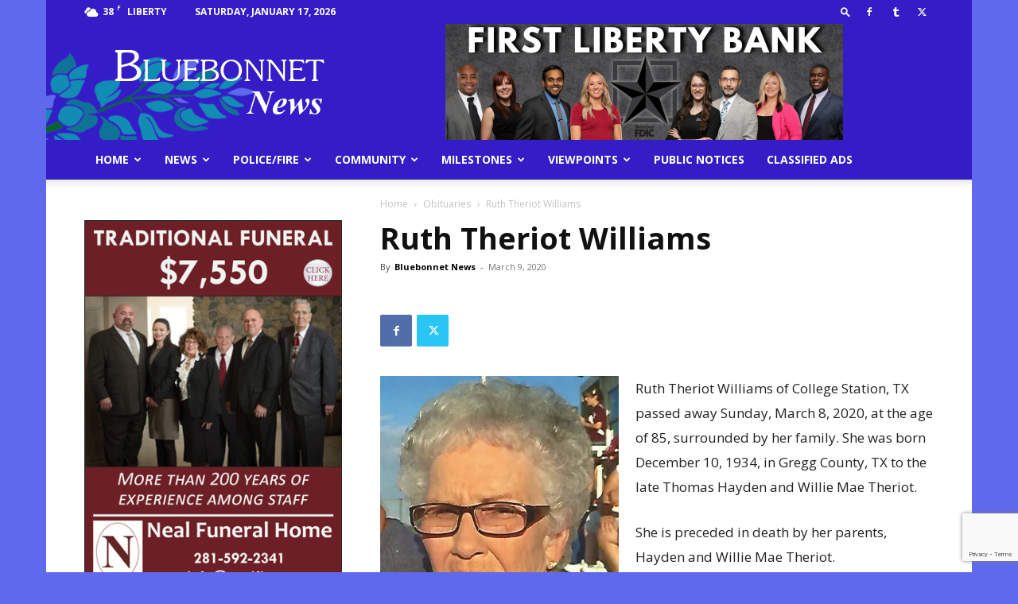

--- FILE ---
content_type: text/html; charset=utf-8
request_url: https://www.google.com/recaptcha/api2/anchor?ar=1&k=6LdVGaAlAAAAAEnst1HqstrGcnDZir2yQRmfUs5H&co=aHR0cHM6Ly9ibHVlYm9ubmV0bmV3cy5jb206NDQz&hl=en&v=PoyoqOPhxBO7pBk68S4YbpHZ&size=invisible&anchor-ms=20000&execute-ms=30000&cb=44st6ny6z3xw
body_size: 48768
content:
<!DOCTYPE HTML><html dir="ltr" lang="en"><head><meta http-equiv="Content-Type" content="text/html; charset=UTF-8">
<meta http-equiv="X-UA-Compatible" content="IE=edge">
<title>reCAPTCHA</title>
<style type="text/css">
/* cyrillic-ext */
@font-face {
  font-family: 'Roboto';
  font-style: normal;
  font-weight: 400;
  font-stretch: 100%;
  src: url(//fonts.gstatic.com/s/roboto/v48/KFO7CnqEu92Fr1ME7kSn66aGLdTylUAMa3GUBHMdazTgWw.woff2) format('woff2');
  unicode-range: U+0460-052F, U+1C80-1C8A, U+20B4, U+2DE0-2DFF, U+A640-A69F, U+FE2E-FE2F;
}
/* cyrillic */
@font-face {
  font-family: 'Roboto';
  font-style: normal;
  font-weight: 400;
  font-stretch: 100%;
  src: url(//fonts.gstatic.com/s/roboto/v48/KFO7CnqEu92Fr1ME7kSn66aGLdTylUAMa3iUBHMdazTgWw.woff2) format('woff2');
  unicode-range: U+0301, U+0400-045F, U+0490-0491, U+04B0-04B1, U+2116;
}
/* greek-ext */
@font-face {
  font-family: 'Roboto';
  font-style: normal;
  font-weight: 400;
  font-stretch: 100%;
  src: url(//fonts.gstatic.com/s/roboto/v48/KFO7CnqEu92Fr1ME7kSn66aGLdTylUAMa3CUBHMdazTgWw.woff2) format('woff2');
  unicode-range: U+1F00-1FFF;
}
/* greek */
@font-face {
  font-family: 'Roboto';
  font-style: normal;
  font-weight: 400;
  font-stretch: 100%;
  src: url(//fonts.gstatic.com/s/roboto/v48/KFO7CnqEu92Fr1ME7kSn66aGLdTylUAMa3-UBHMdazTgWw.woff2) format('woff2');
  unicode-range: U+0370-0377, U+037A-037F, U+0384-038A, U+038C, U+038E-03A1, U+03A3-03FF;
}
/* math */
@font-face {
  font-family: 'Roboto';
  font-style: normal;
  font-weight: 400;
  font-stretch: 100%;
  src: url(//fonts.gstatic.com/s/roboto/v48/KFO7CnqEu92Fr1ME7kSn66aGLdTylUAMawCUBHMdazTgWw.woff2) format('woff2');
  unicode-range: U+0302-0303, U+0305, U+0307-0308, U+0310, U+0312, U+0315, U+031A, U+0326-0327, U+032C, U+032F-0330, U+0332-0333, U+0338, U+033A, U+0346, U+034D, U+0391-03A1, U+03A3-03A9, U+03B1-03C9, U+03D1, U+03D5-03D6, U+03F0-03F1, U+03F4-03F5, U+2016-2017, U+2034-2038, U+203C, U+2040, U+2043, U+2047, U+2050, U+2057, U+205F, U+2070-2071, U+2074-208E, U+2090-209C, U+20D0-20DC, U+20E1, U+20E5-20EF, U+2100-2112, U+2114-2115, U+2117-2121, U+2123-214F, U+2190, U+2192, U+2194-21AE, U+21B0-21E5, U+21F1-21F2, U+21F4-2211, U+2213-2214, U+2216-22FF, U+2308-230B, U+2310, U+2319, U+231C-2321, U+2336-237A, U+237C, U+2395, U+239B-23B7, U+23D0, U+23DC-23E1, U+2474-2475, U+25AF, U+25B3, U+25B7, U+25BD, U+25C1, U+25CA, U+25CC, U+25FB, U+266D-266F, U+27C0-27FF, U+2900-2AFF, U+2B0E-2B11, U+2B30-2B4C, U+2BFE, U+3030, U+FF5B, U+FF5D, U+1D400-1D7FF, U+1EE00-1EEFF;
}
/* symbols */
@font-face {
  font-family: 'Roboto';
  font-style: normal;
  font-weight: 400;
  font-stretch: 100%;
  src: url(//fonts.gstatic.com/s/roboto/v48/KFO7CnqEu92Fr1ME7kSn66aGLdTylUAMaxKUBHMdazTgWw.woff2) format('woff2');
  unicode-range: U+0001-000C, U+000E-001F, U+007F-009F, U+20DD-20E0, U+20E2-20E4, U+2150-218F, U+2190, U+2192, U+2194-2199, U+21AF, U+21E6-21F0, U+21F3, U+2218-2219, U+2299, U+22C4-22C6, U+2300-243F, U+2440-244A, U+2460-24FF, U+25A0-27BF, U+2800-28FF, U+2921-2922, U+2981, U+29BF, U+29EB, U+2B00-2BFF, U+4DC0-4DFF, U+FFF9-FFFB, U+10140-1018E, U+10190-1019C, U+101A0, U+101D0-101FD, U+102E0-102FB, U+10E60-10E7E, U+1D2C0-1D2D3, U+1D2E0-1D37F, U+1F000-1F0FF, U+1F100-1F1AD, U+1F1E6-1F1FF, U+1F30D-1F30F, U+1F315, U+1F31C, U+1F31E, U+1F320-1F32C, U+1F336, U+1F378, U+1F37D, U+1F382, U+1F393-1F39F, U+1F3A7-1F3A8, U+1F3AC-1F3AF, U+1F3C2, U+1F3C4-1F3C6, U+1F3CA-1F3CE, U+1F3D4-1F3E0, U+1F3ED, U+1F3F1-1F3F3, U+1F3F5-1F3F7, U+1F408, U+1F415, U+1F41F, U+1F426, U+1F43F, U+1F441-1F442, U+1F444, U+1F446-1F449, U+1F44C-1F44E, U+1F453, U+1F46A, U+1F47D, U+1F4A3, U+1F4B0, U+1F4B3, U+1F4B9, U+1F4BB, U+1F4BF, U+1F4C8-1F4CB, U+1F4D6, U+1F4DA, U+1F4DF, U+1F4E3-1F4E6, U+1F4EA-1F4ED, U+1F4F7, U+1F4F9-1F4FB, U+1F4FD-1F4FE, U+1F503, U+1F507-1F50B, U+1F50D, U+1F512-1F513, U+1F53E-1F54A, U+1F54F-1F5FA, U+1F610, U+1F650-1F67F, U+1F687, U+1F68D, U+1F691, U+1F694, U+1F698, U+1F6AD, U+1F6B2, U+1F6B9-1F6BA, U+1F6BC, U+1F6C6-1F6CF, U+1F6D3-1F6D7, U+1F6E0-1F6EA, U+1F6F0-1F6F3, U+1F6F7-1F6FC, U+1F700-1F7FF, U+1F800-1F80B, U+1F810-1F847, U+1F850-1F859, U+1F860-1F887, U+1F890-1F8AD, U+1F8B0-1F8BB, U+1F8C0-1F8C1, U+1F900-1F90B, U+1F93B, U+1F946, U+1F984, U+1F996, U+1F9E9, U+1FA00-1FA6F, U+1FA70-1FA7C, U+1FA80-1FA89, U+1FA8F-1FAC6, U+1FACE-1FADC, U+1FADF-1FAE9, U+1FAF0-1FAF8, U+1FB00-1FBFF;
}
/* vietnamese */
@font-face {
  font-family: 'Roboto';
  font-style: normal;
  font-weight: 400;
  font-stretch: 100%;
  src: url(//fonts.gstatic.com/s/roboto/v48/KFO7CnqEu92Fr1ME7kSn66aGLdTylUAMa3OUBHMdazTgWw.woff2) format('woff2');
  unicode-range: U+0102-0103, U+0110-0111, U+0128-0129, U+0168-0169, U+01A0-01A1, U+01AF-01B0, U+0300-0301, U+0303-0304, U+0308-0309, U+0323, U+0329, U+1EA0-1EF9, U+20AB;
}
/* latin-ext */
@font-face {
  font-family: 'Roboto';
  font-style: normal;
  font-weight: 400;
  font-stretch: 100%;
  src: url(//fonts.gstatic.com/s/roboto/v48/KFO7CnqEu92Fr1ME7kSn66aGLdTylUAMa3KUBHMdazTgWw.woff2) format('woff2');
  unicode-range: U+0100-02BA, U+02BD-02C5, U+02C7-02CC, U+02CE-02D7, U+02DD-02FF, U+0304, U+0308, U+0329, U+1D00-1DBF, U+1E00-1E9F, U+1EF2-1EFF, U+2020, U+20A0-20AB, U+20AD-20C0, U+2113, U+2C60-2C7F, U+A720-A7FF;
}
/* latin */
@font-face {
  font-family: 'Roboto';
  font-style: normal;
  font-weight: 400;
  font-stretch: 100%;
  src: url(//fonts.gstatic.com/s/roboto/v48/KFO7CnqEu92Fr1ME7kSn66aGLdTylUAMa3yUBHMdazQ.woff2) format('woff2');
  unicode-range: U+0000-00FF, U+0131, U+0152-0153, U+02BB-02BC, U+02C6, U+02DA, U+02DC, U+0304, U+0308, U+0329, U+2000-206F, U+20AC, U+2122, U+2191, U+2193, U+2212, U+2215, U+FEFF, U+FFFD;
}
/* cyrillic-ext */
@font-face {
  font-family: 'Roboto';
  font-style: normal;
  font-weight: 500;
  font-stretch: 100%;
  src: url(//fonts.gstatic.com/s/roboto/v48/KFO7CnqEu92Fr1ME7kSn66aGLdTylUAMa3GUBHMdazTgWw.woff2) format('woff2');
  unicode-range: U+0460-052F, U+1C80-1C8A, U+20B4, U+2DE0-2DFF, U+A640-A69F, U+FE2E-FE2F;
}
/* cyrillic */
@font-face {
  font-family: 'Roboto';
  font-style: normal;
  font-weight: 500;
  font-stretch: 100%;
  src: url(//fonts.gstatic.com/s/roboto/v48/KFO7CnqEu92Fr1ME7kSn66aGLdTylUAMa3iUBHMdazTgWw.woff2) format('woff2');
  unicode-range: U+0301, U+0400-045F, U+0490-0491, U+04B0-04B1, U+2116;
}
/* greek-ext */
@font-face {
  font-family: 'Roboto';
  font-style: normal;
  font-weight: 500;
  font-stretch: 100%;
  src: url(//fonts.gstatic.com/s/roboto/v48/KFO7CnqEu92Fr1ME7kSn66aGLdTylUAMa3CUBHMdazTgWw.woff2) format('woff2');
  unicode-range: U+1F00-1FFF;
}
/* greek */
@font-face {
  font-family: 'Roboto';
  font-style: normal;
  font-weight: 500;
  font-stretch: 100%;
  src: url(//fonts.gstatic.com/s/roboto/v48/KFO7CnqEu92Fr1ME7kSn66aGLdTylUAMa3-UBHMdazTgWw.woff2) format('woff2');
  unicode-range: U+0370-0377, U+037A-037F, U+0384-038A, U+038C, U+038E-03A1, U+03A3-03FF;
}
/* math */
@font-face {
  font-family: 'Roboto';
  font-style: normal;
  font-weight: 500;
  font-stretch: 100%;
  src: url(//fonts.gstatic.com/s/roboto/v48/KFO7CnqEu92Fr1ME7kSn66aGLdTylUAMawCUBHMdazTgWw.woff2) format('woff2');
  unicode-range: U+0302-0303, U+0305, U+0307-0308, U+0310, U+0312, U+0315, U+031A, U+0326-0327, U+032C, U+032F-0330, U+0332-0333, U+0338, U+033A, U+0346, U+034D, U+0391-03A1, U+03A3-03A9, U+03B1-03C9, U+03D1, U+03D5-03D6, U+03F0-03F1, U+03F4-03F5, U+2016-2017, U+2034-2038, U+203C, U+2040, U+2043, U+2047, U+2050, U+2057, U+205F, U+2070-2071, U+2074-208E, U+2090-209C, U+20D0-20DC, U+20E1, U+20E5-20EF, U+2100-2112, U+2114-2115, U+2117-2121, U+2123-214F, U+2190, U+2192, U+2194-21AE, U+21B0-21E5, U+21F1-21F2, U+21F4-2211, U+2213-2214, U+2216-22FF, U+2308-230B, U+2310, U+2319, U+231C-2321, U+2336-237A, U+237C, U+2395, U+239B-23B7, U+23D0, U+23DC-23E1, U+2474-2475, U+25AF, U+25B3, U+25B7, U+25BD, U+25C1, U+25CA, U+25CC, U+25FB, U+266D-266F, U+27C0-27FF, U+2900-2AFF, U+2B0E-2B11, U+2B30-2B4C, U+2BFE, U+3030, U+FF5B, U+FF5D, U+1D400-1D7FF, U+1EE00-1EEFF;
}
/* symbols */
@font-face {
  font-family: 'Roboto';
  font-style: normal;
  font-weight: 500;
  font-stretch: 100%;
  src: url(//fonts.gstatic.com/s/roboto/v48/KFO7CnqEu92Fr1ME7kSn66aGLdTylUAMaxKUBHMdazTgWw.woff2) format('woff2');
  unicode-range: U+0001-000C, U+000E-001F, U+007F-009F, U+20DD-20E0, U+20E2-20E4, U+2150-218F, U+2190, U+2192, U+2194-2199, U+21AF, U+21E6-21F0, U+21F3, U+2218-2219, U+2299, U+22C4-22C6, U+2300-243F, U+2440-244A, U+2460-24FF, U+25A0-27BF, U+2800-28FF, U+2921-2922, U+2981, U+29BF, U+29EB, U+2B00-2BFF, U+4DC0-4DFF, U+FFF9-FFFB, U+10140-1018E, U+10190-1019C, U+101A0, U+101D0-101FD, U+102E0-102FB, U+10E60-10E7E, U+1D2C0-1D2D3, U+1D2E0-1D37F, U+1F000-1F0FF, U+1F100-1F1AD, U+1F1E6-1F1FF, U+1F30D-1F30F, U+1F315, U+1F31C, U+1F31E, U+1F320-1F32C, U+1F336, U+1F378, U+1F37D, U+1F382, U+1F393-1F39F, U+1F3A7-1F3A8, U+1F3AC-1F3AF, U+1F3C2, U+1F3C4-1F3C6, U+1F3CA-1F3CE, U+1F3D4-1F3E0, U+1F3ED, U+1F3F1-1F3F3, U+1F3F5-1F3F7, U+1F408, U+1F415, U+1F41F, U+1F426, U+1F43F, U+1F441-1F442, U+1F444, U+1F446-1F449, U+1F44C-1F44E, U+1F453, U+1F46A, U+1F47D, U+1F4A3, U+1F4B0, U+1F4B3, U+1F4B9, U+1F4BB, U+1F4BF, U+1F4C8-1F4CB, U+1F4D6, U+1F4DA, U+1F4DF, U+1F4E3-1F4E6, U+1F4EA-1F4ED, U+1F4F7, U+1F4F9-1F4FB, U+1F4FD-1F4FE, U+1F503, U+1F507-1F50B, U+1F50D, U+1F512-1F513, U+1F53E-1F54A, U+1F54F-1F5FA, U+1F610, U+1F650-1F67F, U+1F687, U+1F68D, U+1F691, U+1F694, U+1F698, U+1F6AD, U+1F6B2, U+1F6B9-1F6BA, U+1F6BC, U+1F6C6-1F6CF, U+1F6D3-1F6D7, U+1F6E0-1F6EA, U+1F6F0-1F6F3, U+1F6F7-1F6FC, U+1F700-1F7FF, U+1F800-1F80B, U+1F810-1F847, U+1F850-1F859, U+1F860-1F887, U+1F890-1F8AD, U+1F8B0-1F8BB, U+1F8C0-1F8C1, U+1F900-1F90B, U+1F93B, U+1F946, U+1F984, U+1F996, U+1F9E9, U+1FA00-1FA6F, U+1FA70-1FA7C, U+1FA80-1FA89, U+1FA8F-1FAC6, U+1FACE-1FADC, U+1FADF-1FAE9, U+1FAF0-1FAF8, U+1FB00-1FBFF;
}
/* vietnamese */
@font-face {
  font-family: 'Roboto';
  font-style: normal;
  font-weight: 500;
  font-stretch: 100%;
  src: url(//fonts.gstatic.com/s/roboto/v48/KFO7CnqEu92Fr1ME7kSn66aGLdTylUAMa3OUBHMdazTgWw.woff2) format('woff2');
  unicode-range: U+0102-0103, U+0110-0111, U+0128-0129, U+0168-0169, U+01A0-01A1, U+01AF-01B0, U+0300-0301, U+0303-0304, U+0308-0309, U+0323, U+0329, U+1EA0-1EF9, U+20AB;
}
/* latin-ext */
@font-face {
  font-family: 'Roboto';
  font-style: normal;
  font-weight: 500;
  font-stretch: 100%;
  src: url(//fonts.gstatic.com/s/roboto/v48/KFO7CnqEu92Fr1ME7kSn66aGLdTylUAMa3KUBHMdazTgWw.woff2) format('woff2');
  unicode-range: U+0100-02BA, U+02BD-02C5, U+02C7-02CC, U+02CE-02D7, U+02DD-02FF, U+0304, U+0308, U+0329, U+1D00-1DBF, U+1E00-1E9F, U+1EF2-1EFF, U+2020, U+20A0-20AB, U+20AD-20C0, U+2113, U+2C60-2C7F, U+A720-A7FF;
}
/* latin */
@font-face {
  font-family: 'Roboto';
  font-style: normal;
  font-weight: 500;
  font-stretch: 100%;
  src: url(//fonts.gstatic.com/s/roboto/v48/KFO7CnqEu92Fr1ME7kSn66aGLdTylUAMa3yUBHMdazQ.woff2) format('woff2');
  unicode-range: U+0000-00FF, U+0131, U+0152-0153, U+02BB-02BC, U+02C6, U+02DA, U+02DC, U+0304, U+0308, U+0329, U+2000-206F, U+20AC, U+2122, U+2191, U+2193, U+2212, U+2215, U+FEFF, U+FFFD;
}
/* cyrillic-ext */
@font-face {
  font-family: 'Roboto';
  font-style: normal;
  font-weight: 900;
  font-stretch: 100%;
  src: url(//fonts.gstatic.com/s/roboto/v48/KFO7CnqEu92Fr1ME7kSn66aGLdTylUAMa3GUBHMdazTgWw.woff2) format('woff2');
  unicode-range: U+0460-052F, U+1C80-1C8A, U+20B4, U+2DE0-2DFF, U+A640-A69F, U+FE2E-FE2F;
}
/* cyrillic */
@font-face {
  font-family: 'Roboto';
  font-style: normal;
  font-weight: 900;
  font-stretch: 100%;
  src: url(//fonts.gstatic.com/s/roboto/v48/KFO7CnqEu92Fr1ME7kSn66aGLdTylUAMa3iUBHMdazTgWw.woff2) format('woff2');
  unicode-range: U+0301, U+0400-045F, U+0490-0491, U+04B0-04B1, U+2116;
}
/* greek-ext */
@font-face {
  font-family: 'Roboto';
  font-style: normal;
  font-weight: 900;
  font-stretch: 100%;
  src: url(//fonts.gstatic.com/s/roboto/v48/KFO7CnqEu92Fr1ME7kSn66aGLdTylUAMa3CUBHMdazTgWw.woff2) format('woff2');
  unicode-range: U+1F00-1FFF;
}
/* greek */
@font-face {
  font-family: 'Roboto';
  font-style: normal;
  font-weight: 900;
  font-stretch: 100%;
  src: url(//fonts.gstatic.com/s/roboto/v48/KFO7CnqEu92Fr1ME7kSn66aGLdTylUAMa3-UBHMdazTgWw.woff2) format('woff2');
  unicode-range: U+0370-0377, U+037A-037F, U+0384-038A, U+038C, U+038E-03A1, U+03A3-03FF;
}
/* math */
@font-face {
  font-family: 'Roboto';
  font-style: normal;
  font-weight: 900;
  font-stretch: 100%;
  src: url(//fonts.gstatic.com/s/roboto/v48/KFO7CnqEu92Fr1ME7kSn66aGLdTylUAMawCUBHMdazTgWw.woff2) format('woff2');
  unicode-range: U+0302-0303, U+0305, U+0307-0308, U+0310, U+0312, U+0315, U+031A, U+0326-0327, U+032C, U+032F-0330, U+0332-0333, U+0338, U+033A, U+0346, U+034D, U+0391-03A1, U+03A3-03A9, U+03B1-03C9, U+03D1, U+03D5-03D6, U+03F0-03F1, U+03F4-03F5, U+2016-2017, U+2034-2038, U+203C, U+2040, U+2043, U+2047, U+2050, U+2057, U+205F, U+2070-2071, U+2074-208E, U+2090-209C, U+20D0-20DC, U+20E1, U+20E5-20EF, U+2100-2112, U+2114-2115, U+2117-2121, U+2123-214F, U+2190, U+2192, U+2194-21AE, U+21B0-21E5, U+21F1-21F2, U+21F4-2211, U+2213-2214, U+2216-22FF, U+2308-230B, U+2310, U+2319, U+231C-2321, U+2336-237A, U+237C, U+2395, U+239B-23B7, U+23D0, U+23DC-23E1, U+2474-2475, U+25AF, U+25B3, U+25B7, U+25BD, U+25C1, U+25CA, U+25CC, U+25FB, U+266D-266F, U+27C0-27FF, U+2900-2AFF, U+2B0E-2B11, U+2B30-2B4C, U+2BFE, U+3030, U+FF5B, U+FF5D, U+1D400-1D7FF, U+1EE00-1EEFF;
}
/* symbols */
@font-face {
  font-family: 'Roboto';
  font-style: normal;
  font-weight: 900;
  font-stretch: 100%;
  src: url(//fonts.gstatic.com/s/roboto/v48/KFO7CnqEu92Fr1ME7kSn66aGLdTylUAMaxKUBHMdazTgWw.woff2) format('woff2');
  unicode-range: U+0001-000C, U+000E-001F, U+007F-009F, U+20DD-20E0, U+20E2-20E4, U+2150-218F, U+2190, U+2192, U+2194-2199, U+21AF, U+21E6-21F0, U+21F3, U+2218-2219, U+2299, U+22C4-22C6, U+2300-243F, U+2440-244A, U+2460-24FF, U+25A0-27BF, U+2800-28FF, U+2921-2922, U+2981, U+29BF, U+29EB, U+2B00-2BFF, U+4DC0-4DFF, U+FFF9-FFFB, U+10140-1018E, U+10190-1019C, U+101A0, U+101D0-101FD, U+102E0-102FB, U+10E60-10E7E, U+1D2C0-1D2D3, U+1D2E0-1D37F, U+1F000-1F0FF, U+1F100-1F1AD, U+1F1E6-1F1FF, U+1F30D-1F30F, U+1F315, U+1F31C, U+1F31E, U+1F320-1F32C, U+1F336, U+1F378, U+1F37D, U+1F382, U+1F393-1F39F, U+1F3A7-1F3A8, U+1F3AC-1F3AF, U+1F3C2, U+1F3C4-1F3C6, U+1F3CA-1F3CE, U+1F3D4-1F3E0, U+1F3ED, U+1F3F1-1F3F3, U+1F3F5-1F3F7, U+1F408, U+1F415, U+1F41F, U+1F426, U+1F43F, U+1F441-1F442, U+1F444, U+1F446-1F449, U+1F44C-1F44E, U+1F453, U+1F46A, U+1F47D, U+1F4A3, U+1F4B0, U+1F4B3, U+1F4B9, U+1F4BB, U+1F4BF, U+1F4C8-1F4CB, U+1F4D6, U+1F4DA, U+1F4DF, U+1F4E3-1F4E6, U+1F4EA-1F4ED, U+1F4F7, U+1F4F9-1F4FB, U+1F4FD-1F4FE, U+1F503, U+1F507-1F50B, U+1F50D, U+1F512-1F513, U+1F53E-1F54A, U+1F54F-1F5FA, U+1F610, U+1F650-1F67F, U+1F687, U+1F68D, U+1F691, U+1F694, U+1F698, U+1F6AD, U+1F6B2, U+1F6B9-1F6BA, U+1F6BC, U+1F6C6-1F6CF, U+1F6D3-1F6D7, U+1F6E0-1F6EA, U+1F6F0-1F6F3, U+1F6F7-1F6FC, U+1F700-1F7FF, U+1F800-1F80B, U+1F810-1F847, U+1F850-1F859, U+1F860-1F887, U+1F890-1F8AD, U+1F8B0-1F8BB, U+1F8C0-1F8C1, U+1F900-1F90B, U+1F93B, U+1F946, U+1F984, U+1F996, U+1F9E9, U+1FA00-1FA6F, U+1FA70-1FA7C, U+1FA80-1FA89, U+1FA8F-1FAC6, U+1FACE-1FADC, U+1FADF-1FAE9, U+1FAF0-1FAF8, U+1FB00-1FBFF;
}
/* vietnamese */
@font-face {
  font-family: 'Roboto';
  font-style: normal;
  font-weight: 900;
  font-stretch: 100%;
  src: url(//fonts.gstatic.com/s/roboto/v48/KFO7CnqEu92Fr1ME7kSn66aGLdTylUAMa3OUBHMdazTgWw.woff2) format('woff2');
  unicode-range: U+0102-0103, U+0110-0111, U+0128-0129, U+0168-0169, U+01A0-01A1, U+01AF-01B0, U+0300-0301, U+0303-0304, U+0308-0309, U+0323, U+0329, U+1EA0-1EF9, U+20AB;
}
/* latin-ext */
@font-face {
  font-family: 'Roboto';
  font-style: normal;
  font-weight: 900;
  font-stretch: 100%;
  src: url(//fonts.gstatic.com/s/roboto/v48/KFO7CnqEu92Fr1ME7kSn66aGLdTylUAMa3KUBHMdazTgWw.woff2) format('woff2');
  unicode-range: U+0100-02BA, U+02BD-02C5, U+02C7-02CC, U+02CE-02D7, U+02DD-02FF, U+0304, U+0308, U+0329, U+1D00-1DBF, U+1E00-1E9F, U+1EF2-1EFF, U+2020, U+20A0-20AB, U+20AD-20C0, U+2113, U+2C60-2C7F, U+A720-A7FF;
}
/* latin */
@font-face {
  font-family: 'Roboto';
  font-style: normal;
  font-weight: 900;
  font-stretch: 100%;
  src: url(//fonts.gstatic.com/s/roboto/v48/KFO7CnqEu92Fr1ME7kSn66aGLdTylUAMa3yUBHMdazQ.woff2) format('woff2');
  unicode-range: U+0000-00FF, U+0131, U+0152-0153, U+02BB-02BC, U+02C6, U+02DA, U+02DC, U+0304, U+0308, U+0329, U+2000-206F, U+20AC, U+2122, U+2191, U+2193, U+2212, U+2215, U+FEFF, U+FFFD;
}

</style>
<link rel="stylesheet" type="text/css" href="https://www.gstatic.com/recaptcha/releases/PoyoqOPhxBO7pBk68S4YbpHZ/styles__ltr.css">
<script nonce="oKTJHX-xItNza5ypjzOJYg" type="text/javascript">window['__recaptcha_api'] = 'https://www.google.com/recaptcha/api2/';</script>
<script type="text/javascript" src="https://www.gstatic.com/recaptcha/releases/PoyoqOPhxBO7pBk68S4YbpHZ/recaptcha__en.js" nonce="oKTJHX-xItNza5ypjzOJYg">
      
    </script></head>
<body><div id="rc-anchor-alert" class="rc-anchor-alert"></div>
<input type="hidden" id="recaptcha-token" value="[base64]">
<script type="text/javascript" nonce="oKTJHX-xItNza5ypjzOJYg">
      recaptcha.anchor.Main.init("[\x22ainput\x22,[\x22bgdata\x22,\x22\x22,\[base64]/[base64]/[base64]/KE4oMTI0LHYsdi5HKSxMWihsLHYpKTpOKDEyNCx2LGwpLFYpLHYpLFQpKSxGKDE3MSx2KX0scjc9ZnVuY3Rpb24obCl7cmV0dXJuIGx9LEM9ZnVuY3Rpb24obCxWLHYpe04odixsLFYpLFZbYWtdPTI3OTZ9LG49ZnVuY3Rpb24obCxWKXtWLlg9KChWLlg/[base64]/[base64]/[base64]/[base64]/[base64]/[base64]/[base64]/[base64]/[base64]/[base64]/[base64]\\u003d\x22,\[base64]\x22,\x22wrHDmUQ0w48UBMK5TXgKH8OTw7I0wrlsbg9AJcObw487ZMKJYsKBRcOMeC3CnMOJw7F0w5HDusOBw6HDicOOVC7Dv8KdNsOwFMK7HXPDlwnDrMOsw5HCicOrw4ttwqDDpMOTw5jChsO/UlxoCcK7wqZgw5XCj1tqZmnDlmcXRMOZw4bDqMOWw64nRMKQMMOmcMKWw6nCmhhAJ8Ocw5XDvFLDp8OTTgIUwr3DoRkvA8OiRGrCr8Kzw70rwpJFwpPDlgFDw5XDhcO3w7TDg0Jywp/Dg8OfGGhOwr3CoMKaXMKwwpBZcXRnw5EPwr7Di3snwonCmiN/UCLDuyfClzvDj8K2LMOswpc9XTjChSDDmB/CiDvDt0U2wplLwr5Fw5XCtD7DmgTCt8Okb03CtmvDucKWG8KcNglUC27Do00uwoXChcK6w7rCnsOTwqrDtTfCpFbDkn7DtRPDksKAZ8KmwoomwopNaW9MwoTClm97w7YyCmZiw5JhCsKLDATCnlBQwq0RXsKhJ8KSwpABw6/[base64]/Di8OGw4DDvS9wacO3ZgbDlcOfw7Eew7zDtMOkFMKYaTjDpxHCllB9w73Ch8KXw65VO1YkIsONPHjCqcOywoDDqGRndMOyUCzDl2Nbw6/CusKgcRDDrkpFw4LCqxXChCRbI1HChhkHBw81I8KUw6XDvSfDi8KeYF4YwqpWwqDCp0U+NMKdNjjDkDUVw5bCmkkUfsOYw4HCkSxNbjvCucKMSDk4fBnCsEFqwrlbw7QeYlVMw7A5LMO9Y8K/NyAmEFVmw6bDosKlRkLDuCg1YzTCrXVyX8KsLMKjw5BkZmB2w4Aww4HCnTLCjcK5wrB0SWfDnMKMdHDCnQ0rw4toHA1SFipnwpTDm8OVw4TChMKKw6rDtmHChFJHC8OkwpNYW8KPPnDClXt9wqDCtsKPwovDl8O0w6zDgA/Cvx/[base64]/CsMO8LcO8UsOzw4TDoMKKYSV8Ql/Cj2QmK8OwT8ONX2cRZF0mwoJawp3CpcKXTx03N8K1wqTDtsO0NcOawoLDqcKNBGDDo29Bw6MXL15cw7Ygw4rDvcKAFcKmdgwBUMK0wr0wXl95dUTDkMKYwpEzw5TDpC7DuScga3dSwo5twq/DrMO1wpxtwoDCnTzClsOVA8OJw5PDlMOScBvDoyvDucOawrFydwIKw7QWwpZHw6nCuUDDnQQFHsO2WQ5Lw7LCqhHChcOvAMO6PMKoNsOhw6bCs8KtwqN/Mz8sw4XDhMOewrTDisK5wrFzecKyUsKEw6pjwo3Dhl3CuMKdw4fCpXPDr1JyAgfDqMKUw5cMw4nDi0XCjcOSSsK4KcK9w6rDjcOrw5tdwrrCnTLDssKXwqTCjCrCvcO7NMKmNMOIaBrChMKbc8O2GktKwrFiw4XDmk/DscO3w65owpYUXjdWw5/DoMO6w4/Dl8O5wrvDqsKHwrEZw4JsYsKWRsObwq7CgsKXw7XCicKvwpkDwqPDhTVWP3QkXcOpw6A8w47CtUHDswXDucOsw4rDqhHDu8OmwpVLw7fDp1LDqDE7wqNJAsKPbcKaO2fDucKgwqU8LcKJdzkIa8OfwrZSw5LDk3DDq8O/w78Gdko/w60mUmBuw5JPYMOWOWvChcKPZHTDmsK+I8KoIjnCtxrCjcOdw4TCksKILxNow5J9wpFzP3UEI8OmNsK6wrfCh8OYbmnDjsOjwqsawqcZw7tYwrvCmcKKe8OKw6LDuXLDjFPCjcKYHcKMBWs9w47DscKXwpjCqz5Aw5/CisKcw4YVOcOCNcO7BsOfeTJaYsOtw77CpVQJS8OHeFU6cjXCpVDDmcKREE1rw6vDimpawpdCAAHDlg5Owq/[base64]/[base64]/CsxA9UCzDoUXCkzMXw6pkw4J+cknCuMO/[base64]/[base64]/wqjCo0nCn8OjOGLDinQue8OVwpjCjsK9D0Ngw4Jqw7c1XFgAWcKew4TDjMOcwrrCrk/Cp8Ojw7h2Pw7CmsK/Q8KSwqDDrDVOwo3Ch8OqwqUOB8Orw5p9csKBPX3CjcO9LyrCkVPDhDzDsX/DjMKew4ZEwqvDsXozGzRHwq3DmxfDkk1eKxJDFcOEdcO1dlrDmMKaD24UfzTDiUDDlMO7wr4rwo3DscKKwrUGw5sTw4/CuTnDmMKPY1rCqF/ClXMQwpbCk8KGwqF/BsKlw4bCpAIlw6nChcOVw4MVw43Ds0c1M8OJdznDl8KVZcO0w70iw59pH2LCvcKHGT3ChU1jwoITEMOJwonDvynCjcKWwpZ2w5HDql4awqYlw63DmzfDmVDDjcOyw6fCuwvCt8K0wqHCjcODwoYHw43Drw1Dc31UwqtqaMKuRMKfCcOHwqM/[base64]/DnnVRwo8Ww7rDscKYPG0RwpnDgTAIw4fDqUDCgzIBFF7CmMKgw4jCqB9rw57DuMK9CktWw47DsC0qwpLCvFsew5/CksKEcsK5w6x2w5UPdcO2OBvDkMK9QcO+SgDDv1tmHGtRFFrDnxg/OV7DlsOvNXEEw55ewpkLW281AMOFwpPCvEfCh8KhPQfCm8KAdUY4wogVwqV2YcOrZsO3wotCwqDCr8OCwoUkwoxgw6wGJX/CsHTCgsK1eVZnw7DDs27CpMKmwowIC8OOw43CsWAlZ8K6cHzCgMOke8OWw5Qlw5V3w6w2w60uOcOTZxoOwqVEwpLCrMOlZH01wofCnHEdOsKTw7DCpMO/[base64]/CrX/CgBzCpMOWwrbDnhHCmlzCl8O0w4TDkcKESsOxwodnIU0uRnTCoHLCkUR4w6HDgMOiVV84P8O+wqXCp0PDtgxkwqvDqUMsbcKRLV3ChxXCvMK3A8O1AT/[base64]/Cq0QDwoHChxfDgsK2CMOZQcKewofDnAXCtsO/P8OOcl5hwrLDl0DCusKowqrDtMKoT8Ogw57DqVhuN8KdwprCpsK7UsKKw5/Cj8O8QsKFwrN1wqEkM2lEbsORNsOswqgqwpBnwpYkfzZEBHjCmRXCv8K1w5M5w7I2woLCol1TP3vCp3cDG8OoO3dkB8KoFsKswoXCrcOlwr/DsUg2RMO1wq/DtMOxSTbCoQAgwqvDlcOyE8KkD0A/w5zDkgcafCgKwq03w4Ywa8OWJcK8NALDqMK5eHvDq8OXOX7Dg8OCIiRRPQ4MZsOSwpkMDkd7woRmOTnCi1YfMylbc0kQZiHCt8O/wrvCosOJVMO4CEfCpjXDisKPWsK4w5vDiBsuAhQvw6/[base64]/DgV48XGcawr/Du0YNwqvCmncvSHQDLsO5UitCw6DCimDCi8O+ZsKmw57ChjlMwqhRc3cjcj3CpcOjwox9wrDDiMOZCFVRdcKCaQXCs1fDsMKURHFQEzDChsKrOENqfSYqw6Ydw6TDtRbDgMOAWMObZlLDt8OiNTXClcK3ARRsw4TCvFLCkMOiw4/[base64]/DrsObwprDi2vDvm4Mw61zwpfDixjDqMKZK2wCdzkrw6APHnpNw4kpZMOJIG1wewjChcObw4LDmsKtwoNCw7N5w4ZRSFjDl17CisKFdBJCwp0XdcKab8KOwo4VdMK5wqhww4xgLxY2wr8jw6xlWsKHEkvCix/[base64]/eDltDcKFVD3Ct8OywqE9DsK0wo1Nwrc5wqXCr8KcLTTCsMObRHU2ScOdwrduQghDHXfCj1nCmVYBwo1owp5bK0IxV8Orwq5aMy7CgynDimoew61PXS7CucOvP1LDi8OgeXzCn8KkwohMJwJLLTIDBEvCmsOFwr3Cs3jCucKKe8O/[base64]/w5LCk8OgIMK/w5bChcK+w5NtwqIQWcKNw7zDoMKCHC9fScOHNcOII8O1wpdce00CwqQWw7BrUn00bCHDlmI6KsKvQSwiZWl8w6B3fcK/w7jCs8O4GyIIw6JpJcKSG8Ofw604aEfCvVY0esKzZTLDrcKNBcONwpVoGMKqw5nDtBEfw7daw7pJRMK1Fg7CqsOHE8KjwpjDv8Oowoc8A0/[base64]/DmAc+Zlkbw4nDqBnDhSnDrFXDmcO5wpTDlsOiF8OwP8OMwo9rTyx2fMKYw6LCu8KfZsOGBlVUJsOtw7VvwrbDglRAwo7DmcOFwpYIwr9aw7fCsQTDgm/CvWDDqcKmV8KucgsKwq3DmmDCtjUcSWPCrCnCscOKwozDhsOxb2ZqwqjDl8KXTBDCjMOhw5MIw5dyV8O6JMOSdMKAwrN8ecKlw4pOw5fDpn9zE29aVMOLw5YYasOURQg9NEF7Y8KubcKjwpISw6J6wrRUe8O0bMKON8OMD0DCpw0dw4lAw43Ci8KRS0h/[base64]/wpNSZcOGPMOyYcOxwrfDn0RgworDvcOUw5QuwoHDmMOmw5LCjXzClsOlw4wUMi7DlsO0JBoiKcK8w5kxw6UuWlduwrJKw6FyVW3DoCM/YcK2EcOzDsKPwoUzw4QUwqPDgWhtf2nDtV8Cw65oFnt4GMK6w4XCsAI8YgnCh0LCucOSJMOwwqTDmcO5Rx8oFyplcRHDkkbCs1vDphQew5V/w5Nywq5GQwY3fcKcfwFZwrRDEijCtsKnDWDCkcOKUMK+NMOYwpHCm8KFw4s5w5BOwrEpVcO/c8K9wrzDg8OUwqYcDMKiw7RtwrjCh8O3DMK1wpBkwo47FV1tGjsnwp/ChcK6U8Ojw7oAw7rChsKiJcOSw7LCsR3Chg/Dmxc5wpMKCsOyworDn8KvwpjCqgDDnXsSHcO1VSNow7HDm8KvWsOKw7h3w59Zw5TDnEHDo8OACsOkV0NGwolAw58pUnAAwpdsw7vCnEYVw65ZcMOuw4DDjMOmwrJVf8KkYT5Kw5E3XcKNw6/Ds1zCq0EdC1pfwqoLw6jDrMKtw7PCtMKKw5TDmcOQYcKvwq/Dr38RMsKNb8Kewrd0w4DDn8OJZk7DncOuMFTCmcOkUcOLUSBEw7vCgw7DtwvDksK5w6zCi8KkcH1kJ8Ojw7pCZXFhw4HDh2MRc8K2wp7CuMKUN2DDhxJPbDPCkl3DvMKKwqjCmwfCjMKnw4fCrXfCghrDh0cxb8OVCEsSNG/DrAFxX3A+wrXCmcK+IC1oUxPCqcOAwo0LPjQkXwbCr8O8w53DqcK1w6nCmAvDv8OUw5zClVhzwp3Dn8OkwoDDssKASU3CmMKjwppzw48QwpnCi8Odw4ddw5FeCgZIOMOnND/DjBfDm8OzF8OlaMOrw5DDm8K/CMKww70fDsOeFhvCpjoQw4oocMO8Q8KwMW0zwqIkZcKxOULDpcKnJ03DtMKPD8OPVU/[base64]/CtsOtEDBkw7PDvRHDvk5fwrRSwpHDumtVGDrCuzrCtjQuJlLDnwzDgHfCkzXDliUOBgpvLl3DsSscDngSw7tOOsOLdAoeBX/CrlhdwpsIVcK6eMKnRC12eMOLwrvCoHp2S8KWVcOdVsONw6Rkw5JVw7jDnCIKwoU7w5PDsjzDvMO9BmPCiBwcw5TClcO+w5xZw5Rgw6pqT8KJwp9Yw6TDq03DjhYXWgNrwprCr8Kla8OkTMKMFcO8w7/DtFDCgnLDncKidElTe2vDqBJCacKlWAdsXMKvL8KAUk8/MgMue8Kbw5Z7w6Rywr3CnsOvIsOHwrEmw6jDm091w4dIdMK8woAhOEQ7w7ZRFcOcw5UAOsKnw6PCrMOuw7U/w7wXwqNHAlUWJsKKwpgeLsOdwpfDqcKiwq1sJ8KhHUg2wo0lcsKAw7fDog51wpLDoD8CwoAew6/Dl8O5wrvCt8O1w5TDrm1Ewo7ChgctDgDClMKxw5UmQkt5UDXCsT7Dp19RwpVSwoDDvUUnwoTCgTvDlkHCqMKNPx3Du3rCniUFUkjCnMKQcBdvw6DDvVDCmArDuk9aw6/[base64]/[base64]/[base64]/JRQ1UMK4d8KrwoDDpsKPAcOxdCk3ARsRwqHCq1/DnsOHwonCtMKiUcKtUlfCtzNHw6HCi8KawoPDrMOqNRnCm30rwpjDsMKBw5p3eDfCjQIywqhawrvDqndfHcKFRjnDq8OKwoBXUlJoY8Kyw40Sw6/CosOqw6kxwo/[base64]/DscK1wqXCpsObwox5biBdXcONA8O2w6dFLw1mwop+w77DmMKZw441w4PCtCdKw4/Dv00YwpTCpcOBIlDDqcOcwqRXw4fDkzrCoXrDt8KnwpJQwrnCsR3Do8Ocw5hUSsOOXy/ChsKrw64eKcKtOMKlwotpw689KcOKwqNBw6QqHTvClTwTwod1VDXCnzF+ORnCiCfCnkwCwpQ/[base64]/DlsK1PxfDiDrClEvDkjN8wotawqREwpvCjxo3wqfDrntww7nDnSrCjm/CuBbDvsOYw6QUw6HDisKnOA/Chl7DmwJIIkTDpMKbwpTCu8O+FcKhw5omwpTDrSYsw4LDpVR1WsKkw7/CmcK6NsKSwrEwwqLDtMK8XcOEwrbDv2zCgcOtYmFIEFZRw5jDrzPCtMKcwoZow6vCiMKpwpPCucKWw7t2LB4Ow48OwoZjWxwoUsOxHk7Ch0pMdsONw7sRw4hEw5jCoBrCiMOhDWHDucKlwoZKw500HsOawq/[base64]/[base64]/CmkQcw7YhwqM8wpfCtTDDtMKLCMK8w4MhEB4oKsONTcOxIW7DtFNHw7c6R3how7TCqMKKe33ClmnCusKuJEHDpcOtRD5QOsKaw7zCrDQEw5jDqsOUwoTCswx2TcOUPApGX14Bw7wpRWBxYsO2w7l0NVRgck/ChsKlw6nDnsO7w65iX0t9wqzCq3nCgQPClsKIw789TsKmBFpmwp58IsK7w5smIsKxwo44wo3DpQ/CucKDNMKBDMOGAsOVZ8KCScOmw68VPBHDtVjDhSorw4VAwqI6D1QfVsKrN8OVU8OoWcO/LMOqwrXCnE3Cl8Kxwr0efMOiK8KZwrgMM8KZZsOawqzDkTMnwoUCbQfDhcOKTcKTHMOHwpQFwqLCocOrIEViU8KmcMOgdMK/[base64]/[base64]/DnRrCj8KvEcKCw6Jww7zDlBodaz/Cl8KVS3h1FcKXXDxMECPDvwnDtMOvwoDDgCIpEGcfDCLCr8OjQcKXVDITwrMhK8Ohw5l/EcKgP8OMwp1mJCgmw5rDmsODGRPCssKYw7tOw6bDgcOxw7zCpE7DlcO/woxlb8KkAHTDrsOiw6/DlwxaXMO0w5tlwrvDuxUdw77DjsKFw7PDnsKOw60WwpjCmsOpwqdCIh5sInAicyrCkj5vNGUBcQYlwpIKwpljWsOLw4sPATLDlsKAG8Kiwockw4ATw43CvMKuIQVRKxrDjkxFwobDgy5ew4bChMKAE8KADDjCq8OxSFjCrGA4VB/DjsKLw4lsbcKuwoBKw6VHwpYuw4TCvMKlJ8O2wq1Vwr0hXMOJf8Kxwr/Dg8O0K05+w7rDgFMHfglRSMK0SBFkwqDCpnrCgAVtaMKtecKHQBDCu3LCiMO2w6PCg8K4w6AOZnPClB88wrxBSR0hW8KTaG9pFU/CvBB9A2FlSTpBXUgIEybDqRApA8Ksw4h4w4HClcOIU8Obw5Qcw4J8XXTCssOQwpgGOQHCojxDwoHDocOFI8OdwpBTLMK3wpDDs8Okw6zDtwbCtsK+w7BNQhnDosKvSsKVFcO+eAVVGBJMHATCr8Kew7fCoAvDpMK0wopAWMOhwqF3FMKpcMOZDMO/BnDDpTDDisKQCmvDmMKDIU4BeMKJBC8UZMOYHQXDoMKPw4Uyw5DCl8Oxwp0fwqg+wq3DnX/[base64]/DnjzCksOXJ0weworChsOkwro+w5J3CFFIchxBIcKRw71iwqkWw6zCoh5pw64Mw4lMwq4owqfCpMKVDMOHFlJHGcKowplJBsO6w7HDlcKsw4RdbsOuwqd8InJITsO8SGXCtcKXwohPwod/w6LDhsO4C8KlblXDh8K6wp0KD8OIeQxaHsKbZAwNMlJkdcKYbXHCpxHCnh9mO1zDqUoXwq9lwqwPw5XCl8KFwoDCvMKoQsKpLW/DiXrDmiYABMKyU8Kjfg8Rw6PDpCpresKTw5Y4wrUpwoljwq8cw6DDocOvbcKhX8OSPm9dwoh4w59zw5jDp2k7NV7DmH9lEmJBw4NkEFcAwrN/TSnDtsKeHyoWDggewqXChABib8Kuw7cqw6vCqsO+PTt2w6nDtD1ywr8SHk/ClmIyL8KRwolPwrnDr8OuV8OIKw/Dn3BWwpfCusKlR39Rwp7CkWQVwpfCimLDssONw5wfA8OSwoICRsKxNT3DkW5rw59CwqZJwqfCqWnDicKdHwjDtW/DrV3DvSHCkWhiwpADXEjCgWrCiVQvFMORw7DDusKiUBrCuxEjw5/Ck8Opw7BsNzbDp8KKQ8KAPsO1wpRkGE3Cm8KGRiXDjsKaKFRZTcObw4vCphnCvcOJw7nCiT/ClAYIworChcOLdsOHw7rDoMKowqrCiB7Dk1UmMMOcCH/ChW7DjHRdBsKBHQACw7JTIjRWFsOiwovCtcK8YMK1w4/DpgQawqsSwp/CiQrDq8OfwoduwqrDthLDkgDDnURwSsOFIF3Csx3DkTLDr8Kuw6Yrw4DCjMOGMgDDpTpZw58cXcKCNWrDnygqa1HDlsOuf1JGw6NCw41mwo1Qwqk3ZcK0TsKfw6Uzw455O8KFXMKAwoQSw77DvwsFwoNJw4/[base64]/CscOtHsO6w7rDlHYqP8Opw4dhfMORbjJrTcKUwq4qwrhmw5rDlWIMwpvDn3VeX3g/N8O1PTUCOErDvkB8aBQWEDYJIBXDqzPDvSHChC/CuMKQKB/CjAHDtHZNw63DlQAQwrcuw5rDnFXCtVBDfknCunIsw5LDniDDlcKFakbDjTFDwpBePEfCucOvw4gOw6vDpjFzDxk9wpduSsOSGWXCjcORw6U7WMK/[base64]/w7vDvA9rSS9dBMOkDBt/wpfDtDLDhMOwwq3DhcOEw77DjjPDiDEOw5TCqTrDi0tzw7LCo8OZXMKfw4/CisOuw7sPw5ZCw5XCkhp9w68GwpRza8KOwpTDk8OODsK3wrjCix/CksKjwrXCosOsbU7DtsKew4wSw6Qbw7l4w5tAw5zDiXrCscK8w67DucKkw6jDv8OLw4RpwofDtn7DtC8cw4rDozTCgsOKDB5CVznDg13CpmkHBm1jw7PClsKUwqvDmMKsBsO6KDcCw5lgw79uw7bDvMKGw4J2ScOzdQgwNcO/[base64]/CvsKaw7Bpw5wnDcOQw6XDsCILw73DlkLDgz9zZ2wpw45eW8OnIMK5w5pHw591NsKZw5zCo23DhB3Cg8Oyw5zCk8OFdyLDryrCrARQwrIEw4phDRUpwozDpcKFPHEyIcK7w65wHkUKwqJNNxfCvXlXesOXw5Ryw6QEesO6LcKPDQVswovDhR1IChEgfcO8w7pCQMKfw4/CsH4awqDCgMOXw7VPw4ZHwrfCk8KSwrfCu8OrNGrDkcK6wop8wr11wrRVw7AgJcK1UMOow5A9wpEDJCXCrm/[base64]/DshrDj1sWw4BlwpwewrJjw6HDvyzChAHDtxN3w702w4Agw6/Cm8OPwozCk8OCQ0/[base64]/RcOxJsO1w53DnDfCmXkSw5LDliMmw5tBOcK+wr0iNcK4RMOVI3Izw5xsFMKQDsKLDcOWZsKZQ8OQfzdxwp1XwoXCg8OCwo7Cp8OpLcO/[base64]/Cp0HDsBLDrQvDpMKed8Odw791w43Dix/DtsKUwotfwrfDvsOMPnRrDsOnM8OawroMwq8Ow5M3CVPDkTXChsOVGizDvcO5J210w7lLRsOsw7c1w7JcflY0w67DgjfDtyXCoMODDMKDXjvDnm8/[base64]/CvMOULG/[base64]/wq/Ck8O8w6ssw71fw6o8woZmwrhsMcOdW8O5J8Oye8Kkw7UNAsOgVsOdwozDtQzCr8KKUCvCl8Kzw6lFwrs6WXBRURnDo2tRw53DvcOMen5xwqjCgyPDnAk/VsKFd297PzszE8KEW1NoEMOlKMKZeGHDgcKXQ3rDkMKJwrh4V2/Cu8KMwpjDmhbDqV3CvlRhw6LCvsKIEsOHQ8Kqfh7DmcKVaMKUwrvDgzLDuhN+w6LDrcKLw6fDhzDDjxfDnMKDDMKAIxFjGcKWwpbDh8Kawohqw47DrcOGJcOiw54zw58oLjrClsKOw4oYDB5lwp4BEkfCmn3DuRfCgkpkw5wxDcKkwqfDs0lAwotPaiLDty/[base64]/w4EpfA8iPMKgwrfCqxQMW8K/w4NHBcKRGcOYwokhwpsCwrEKw6nDjlDCqcOTPsKMDsOYADvDuMKJw6pSGHTCgy1/wpJawpHDpV8fwrEiXRAddn3Cr3MMAcKid8Knw5JXEMOHw5HCvcKbwqEpOlXDu8Kww7rCjsK8f8KtWD1wPzU7wo8lw6Vrw4dhwrfCvUDChMOMw7gwwrQnCMObCV7CgDdXw6nCoMOewp/[base64]/Dk8K7wrDCvi7Cr2l/TMO9w60YZxXCtMK5EMKrD8OGS2wxEV7DqMOaRyZwUcOcS8KTwpl8LiHDiiAZURlxwoVAw4AMWcKjT8Olw7XDrCrCunFfZVnDrBbDo8K+JcKTbw8dw4wXcD/CmhN7woc0w7zDpsK3KhDCk2TDr8K+ZcKeRMOpw6QJecOXGsKsdEvDryhVDMOfwpLCnTQrw4jDuMO3R8KKUMKkPXpYw5tQwrh2w5cpCwEiKmDCkyvCiMOqIiAbw5zDrMO3w7HCkU1Sw4Zsw5PCsD/Dkj4XwqrCo8OBAMK9OsKsw4FtCMKvwopNwrzCtcKgbjExQMOZIcKUw4zDiXgYw5UOwrTCtHTDjVFlUsK6w707wqQJAEHDmcOzUEPCpFtcfsKmP33DpCLCjHrDhFd6O8KbIMKaw7XDuMKJw4DDrsK3XsKGw6/[base64]/DxAmw7rCpmtcGsKmw4cUHcKiRkLDohTCp1jCgW0oCG3DusOGwocRJMO4FG3CqcKeFS5YwozDosObwqnDuDvCmClWwpl1KMKlBsKRVn0Dw5zCphPDpMKGdEDDkDBvwonDncO9wqsqJsK/[base64]/XMKUw7d7VDwGUVxKdcKQIlrCoMOhU8Obw5jCq8OkJ8OSw5tewqjCg8Oaw5Imw652YcOxK3Fzw68fH8Oaw6RUw5pMwo/DgMKFwpHCsw/CnsO8ZsKYNVJoe1lTR8OORcK9wo5Yw4jDgsKLwr7CvcKSw7bCsF1scQ4XGy0dWQBew5vCkMKkEMODUA7CmGbDicO7wozDvxjDtsKIwo52UyLDoAFJwqVEOcOew4cYwq0jGUnDssOHIsOhwr9HbxZCw6rCgsO3RgbCssOEwqLDhXTDt8OnNncnw64Uw483McOSw7dnF2/[base64]/CsF7CgEjDhFoPwpIwQsKYw5PDgcKMwoRJW3PCuXVsJEHCmsO4ccKCJy5Mw5YWf8OpccORwrrDi8OvBC/[base64]/CgFtHwrPDgcKAw7cDG8KNwpxDwph8wolGei3CjsKiwoFNbcKXwqMORsOYwpJCwo7DjgRKPsKawovCo8O/w6dCwp/DjxnDtHksBT4IXg/DhMKuw4hfcnIfw5LDusKFw7DCvV/Cv8KhRzZiwp7DpE0XFMKawrnDs8OpX8OYIcKZwoDDulFRLmjDiBrDjcOiwrvDlwbCq8OMLgjClMKrw7gfc1zCuXjDrz/DminChCEwwrHDgGRfMjIbUsKBUxkcBDXCnsKUH0kIQ8KdEMOOwo05w4Jke8KUYk8UwqjCjsKlKDbDk8KwKMK8w4JDwqI+XCJYw4zCnk7DvwdIw5JYw6QTeMO2wpdmQwXCvsK9T3w8w4bDtsKvw47DsMOfw7fDrXPDgU/[base64]/[base64]/[base64]/w6PCgMKkw4NxwoXDmMKRwrbCuMKaFE/CimvCuwLDhMKqw5pdaMKBUMKIwohpMTDDmnPClV5ywrwKIwLDgMO5w6fDtA1wBSNfwo9OwqN6w5l/NC/Dn0XDukNawpV7w6IDw5Z/w5fDmkzDnMK1wqXDjMKqdDU3w5DDnQjDusKOwrvDrQXCoFF0SGVAw5HDvBLDtVlJLcOtX8OIw6ooFsO6w4nCvsKqCMOEKE8gNAFeVcKHbcKRw7F7NWPChcO3wqA0MCEGw5t2UQ/ClWrDlmoww7bDm8KcGnXCiyc3YMOvPcOhw4LDlQwZwptIw4TCrwRHCMOYwqnCvMONwrfDjsK3wq5ZFsK0woQzwofDojZaV3oJCsK0wpfDisOUwqfCmcOXE1NaZF1dVsOAwp5xwqwJwoTCocORwoHDtkRHw5pnwrbDoMOCw4bClsKueRg/wqkFNR0wwq3Cq0ZkwpsLwq3DtMKbwoVjO18nbsOiw497wr0VTQB4dsOcw7gqb0olWBbCgWrDlgcEw7PCskfDo8KyBltrfsKSwpvDmAfClR0kFTjDvMO0wrU8wqVRJsOnw7bDvsK/woDDncOeworCvcKrA8OfwrXCmX7Cu8KNw6ZUdsOsBEAqwofClcOvw6bCsjHDhG92w4jDvF05w6dYw6jCs8O8KRLCuMOrwoEIwrvCpTY0c0vDiXbDmcKFwqjCvMKzDcKcw4JCIsOaw7LChcO6dwXDq1bDrkkLwpfCgD/CqsOlWTF7OG3Di8O2WMK7YCTCmjfCu8OjwoZWwq3CsSHCpXBNw6nCvULCtm/CncOVUMKtw5PDlGcPe1zDlDlCCMOrUcKXcAYqXkLCuGhAdlDCrGQowr5Uw5DCr8O0MsOJwrjCr8KGwpPDuFYsKsO4ZEnDtDN5w5fDmMKddHdYfsOcwqhmwrMJLyvDnMKdWsKnGVjCkB/[base64]/Dl8OEwpMLCyl3w6/CuMKqDsONw5YOSUPDjinCo8OAecObW3ksw57CusKzw48RGMO6wrp/asOgw5FDe8Kuw6V+DsKEXS1vwpFmw6/DgsKEwrjCucKnCMOSwofCjUpUw7rClHLCpsKafcKBKMOCwowrE8K/[base64]/DjwkfLxPClGPDvsKgw7ANw4HCtMOCw77DocKSw4h6QTAnHMKkE0EYw4DCt8OZM8OHBMOTRMK2w6PDuCUgOMK9fMO2wql+wp7Dky3CtQPDu8Knw7XCsm1EC8KKEkZ4EgHCjMO+w6cIw5HCj8KUIFDCiFQ2EcOtw5IHw4wgwrN/wqXDhcK9aX3DqMKIw6XCswnCosKcXMOkwpxQw6TDvDHChsOILMKxYw5fSsKcwo/DgGtAXcOkYsOxwqdcbcOpJQoZH8OoKsODwpHCgQpkKBgIw7PClsOgdwfCkMOXw7bDrBDDoGLDi07DqwwKw5/[base64]/DncKoHsKdcsO4wo8bGcOEG8KRw4MQwpLCnMKlw6zDkg3DqMOVd8KrZypTZxjDpMOBHsOTw7vDkMKwwpd9w4bDiQx+JEfCmCQ6TVQoFnkZw5cxA8OowrQ2DgbDkhHDvsOrwqh5w6RBKcKPNG/[base64]/eMOETEhtw6xSVsK5w4TCuUhLCsKgTsKULsOew7pDwp4wwqrCnMO1wobCqDJTfEDCmcKMw695w5M/HjrDsh3DsMOWFyPDmMKawpTCqMKBw7DDtBZTYms7w6FbwrTDsMKBwqYNCsOmwrLDnxtPwoPChAbDtAbCjsK8w5Mpw6sXSWArwphXIMOMwocgQCbCtw/DtzclwpB3wqFdOHLDphDDhsKbwrNcDcO/[base64]/[base64]/Dm8KrwqMcE8KgwpXCn2zDscKKRGwzwobCvjE+GcO0wrQuw7w/[base64]/w7DDmAPDjMOUw63Di0fDkx/DrwN+wofDvRxxX8O6C0zDlj/DsMKHw4AhPh1pw6YQCMOedMKoJ2o9NhvCmETChMKEW8O5L8OQfy3CisK2aMOsbELCnSvCtsK8EsO/wrjDgygMSzsxwr3Dn8K7wpfDhcOJw4HChsKVbzxHw5LDpWTCkcOgwrU1Q0rCo8OSSB5kwrHCocKAw4g9w4zCgz0zw4oLwqhqYmTDih8yw7DDscOZMsKJw4tvKwtSHBrDlMKcDWfCt8OwG3VkwrTCtlxpw4vDmMORXMOWw5/CssOJUn93FMOCwpQOcsOMQ0g/YsOqw4LCr8OSw4PCocKIO8Kbw54OFMK9w5XCth/DrsO0TmbDgkQxwr15wqHCnMO5wrhebX/DssOFLjRvbGR9w4HDtxJGw4jCpcKIWsOcNn13w5FGQ8K8w7nDisONwovCp8OBb0RgQgZbPD02w6HDrglKesKPwrwbwog8PMKdQMOiCcKFw4LCrcO5McOJw4TCn8KMw5xNw6wTw41rEsKPcWYwwrfDj8OGw7LCrsOHwp/CoULCoHTDvsKVwrFAwrHDi8KcTsK/woF1SsKZw5TCjxx8LsK6wr0gw58Ywp7DocKHwo19GcKPcMK/wp3DsQ3ClC3Du3d/[base64]/DtcKWw6PDhmBON8KZw5HCrMK4A0tnw4DDmWFLw6XDk0tLwoTDm8OUFVHDmG/[base64]/Dqj9pwoPChcKxwoTDvkvDocOow4Vjw4HDlcKdw7xxJcKYwobDv2XDozXDhkcnRhXCqXU2fy55wqxrc8OdABEHOinDh8OHwoVdw4dAw7DDgR/[base64]/[base64]/DlsKgMy7DkEEHwrFsZsKkwrrDuiZZw4dzQcOEUyo9ZF03wpLDhmAoFcOvRsKdPkgYcntVGMOtw4LCu8KXSMKmJiprL1nCgB8NNh3CtcKawpPCjV7DsHPDlsObwr/CjQjDgQfChsOjLcKpGMKiw57CqMOCHcONf8OQw7fCtgHCuGfCunc2w7rCk8ONCDRqw7HDrDhAwrw+w7tAw7p0JVZswqISw6E0WH9MKk/DqE3CmMO/SD51w7gWexDCsFo4W8OhN8K4w7rCqgbCiMK3woTCrcOWUMOfZALCsihNw7PDrwvDm8O3w4AxwqnCp8KlIC7Dqgk4wqrDiT8iXCDDscOqwqspw6/Doz5tDMKYw65owprDmsKAw5jDqTsmw6TCrsO6wox0wqVQKMO0w7LDrcKKDcOJCMKcwobCoMKkw51Iw4HCjcKrw7peQsKOQsORN8OFw5vCoVzCr8O+dyrDvA7DqVpVwpvDj8KzAcOCw5Y1wqA6YVBJwpFGA8KQw5NOZ3Ekw4Iew73DvBvDjMK/LD8+w7fCq2k0L8OLw7zDrMOewqnDp1zDgMK8Hz5VwofCjkxDPcKpwqZmwonDoMOpw69nwpR0wpXCpBdGZAnDisO1HDASwr7CncK8L15YwovCvHTCrCMEFD7CmXUaFyjCoS/CpDdQEE/CoMO+w5XCuR/[base64]/DkcOKUcOEAMOKDVdDaDs4w74valHCq8KtD2syw4nCsWdBSMOAYE7DkUzDh2krPMOUPyjDvsOtwrnCgzM/[base64]/[base64]/[base64]/DlXBzeEdRwrvDhlbCpSF4YX4ocFgKPMKQw5EXUQ7Ct8KIwoV3woUVQsKaWsOxHDkUCcOEw5IBwpgUw5jDvsKOesKSS0zDlcOPdsKMwqfCk2dkw5TDoRbCoQ7Cv8Ogw5bDtsOMwpk/[base64]/CpcOyw4ITesKlwofDr8KYAsOHwrTDk8OCwpDCpQnCulpoV0jDoMKCIEN+wpzDicKMw6Fhwr3DhMOIwo/CikoQY2Qew7gMwpjChgU5w4s/w7kbw7XDjsOyasKGcMO8wpXCtMKHwpvChnJ+w5bCt8OQWxsvNMKHBgzDtTHDliXCh8KLYMKHw5jDgsOfSFvCucKHw4EtOcK1w4bDnEbDqsOwNW/DjGLCkh7Dr0rDkMOfw5VPw6jCvRbCvHgbwrgjw4dXN8Kta8OOw75ewo1cwojCrXLDnW8Pw6XDmyvCtkzDjhMkwrnDsMKew54BUkfDlU/CoMKEw7g2w43Do8K1wrXCgH3CmMOJwrzDn8OCw4IKTDzCq3fDuiIYC2XDjGZ5wo8Gw7TDmSHCjxrDrsKSwo7DuQoSwrjCh8KGwos1TMOZwrNuEV3Dvk4uXsKLw40Iw7zCpMOXw7A\\u003d\x22],null,[\x22conf\x22,null,\x226LdVGaAlAAAAAEnst1HqstrGcnDZir2yQRmfUs5H\x22,0,null,null,null,1,[21,125,63,73,95,87,41,43,42,83,102,105,109,121],[1017145,565],0,null,null,null,null,0,null,0,null,700,1,null,0,\[base64]/76lBhn6iwkZoQoZnOKMAhk\\u003d\x22,0,0,null,null,1,null,0,0,null,null,null,0],\x22https://bluebonnetnews.com:443\x22,null,[3,1,1],null,null,null,1,3600,[\x22https://www.google.com/intl/en/policies/privacy/\x22,\x22https://www.google.com/intl/en/policies/terms/\x22],\x22EdrUKEPP008gBV/tu2KFjPpvblb1YSlqNuAbJNoUj64\\u003d\x22,1,0,null,1,1768650944187,0,0,[164],null,[175,111,3,126],\x22RC-r6lhyiPF_oMJuw\x22,null,null,null,null,null,\x220dAFcWeA6Sb7Dch6naybR2Y8WmfguaXF_7ABmxHe856JtVb5DtOEeWiek6Vtd_rltjYTYVxcRqSH23q55KjPel8fSRmkDOZp-7dA\x22,1768733744055]");
    </script></body></html>